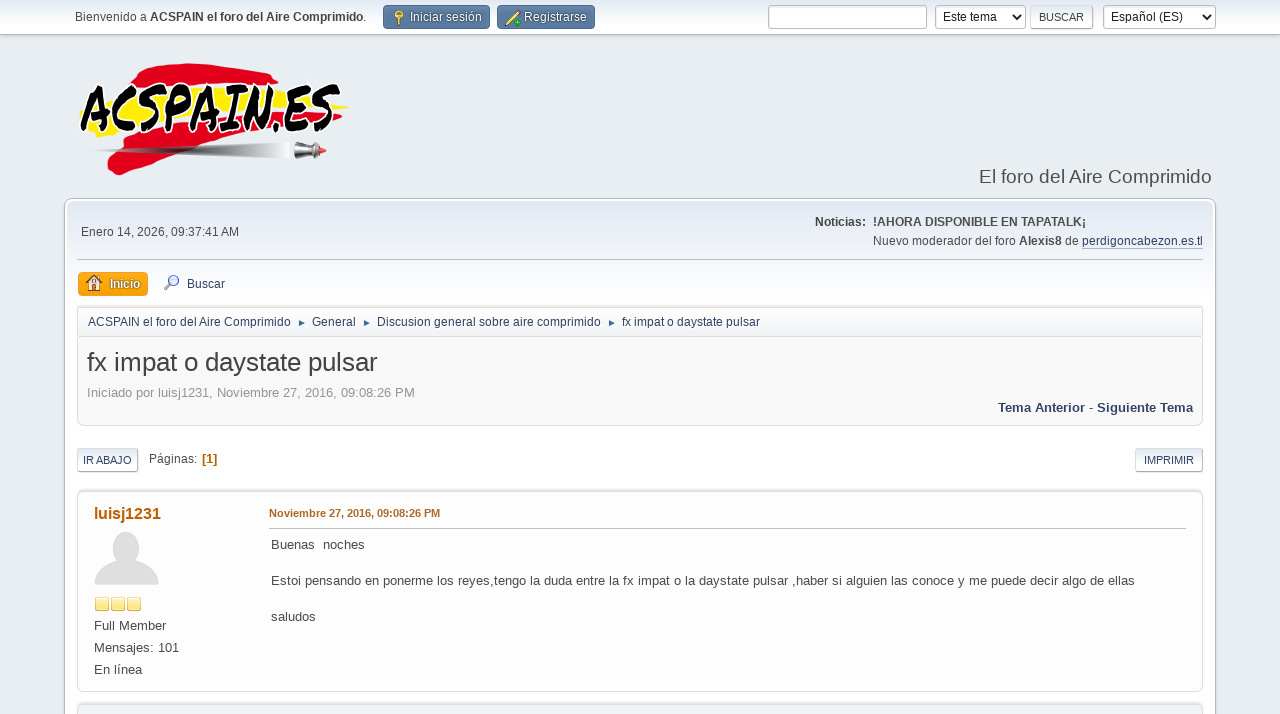

--- FILE ---
content_type: text/html; charset=UTF-8
request_url: https://acspain.es/index.php?topic=367.0
body_size: 5370
content:
<!DOCTYPE html>
<html lang="es-ES">
<head>
	<meta charset="UTF-8">
	<link rel="stylesheet" href="https://acspain.es/Themes/default/css/minified_cce5ae95e63790436a1cedea7530f8d5.css?smf214_1729197602">
	<style>
	img.avatar { max-width: 65px !important; max-height: 65px !important; }
	
	</style>
	<script>
		var smf_theme_url = "https://acspain.es/Themes/default";
		var smf_default_theme_url = "https://acspain.es/Themes/default";
		var smf_images_url = "https://acspain.es/Themes/default/images";
		var smf_smileys_url = "https://acspain.es/Smileys";
		var smf_smiley_sets = "default,aaron,akyhne,fugue,alienine";
		var smf_smiley_sets_default = "default";
		var smf_avatars_url = "https://acspain.es/avatars";
		var smf_scripturl = "https://acspain.es/index.php?PHPSESSID=u8d3n67qm95en0fmslb0ckt3vu&amp;";
		var smf_iso_case_folding = false;
		var smf_charset = "UTF-8";
		var smf_session_id = "d9aa1832f5951602262ea19e9b69c96b";
		var smf_session_var = "b55acb42b";
		var smf_member_id = 0;
		var ajax_notification_text = 'Cargando...';
		var help_popup_heading_text = '¿Estás algo perdido? Déjame explicarte:';
		var banned_text = 'Lo siento Visitante, tienes el acceso denegado a este foro!';
		var smf_txt_expand = 'Expandir';
		var smf_txt_shrink = 'Encoger';
		var smf_collapseAlt = 'Ocultar';
		var smf_expandAlt = 'Mostrar';
		var smf_quote_expand = false;
		var allow_xhjr_credentials = false;
	</script>
	<script src="https://ajax.googleapis.com/ajax/libs/jquery/3.6.3/jquery.min.js"></script>
	<script src="https://acspain.es/Themes/default/scripts/jquery.sceditor.bbcode.min.js?smf214_1729197602"></script>
	<script src="https://acspain.es/Themes/default/scripts/minified_84a1af1d6bd1205fc1e5777aaf33b2ed.js?smf214_1729197602"></script>
	<script src="https://acspain.es/Themes/default/scripts/minified_162c314ae66c0e7c6b444d3b81cf11e3.js?smf214_1729197602" defer></script>
	<script>
		var smf_smileys_url = 'https://acspain.es/Smileys/default';
		var bbc_quote_from = 'Cita de';
		var bbc_quote = 'Citar';
		var bbc_search_on = 'en';
	var smf_you_sure ='¿Estás seguro de que quieres hacerlo?';
	</script>
	<title>fx impat o daystate pulsar</title>
	<meta name="viewport" content="width=device-width, initial-scale=1">
	<meta property="og:site_name" content="ACSPAIN el foro del Aire Comprimido">
	<meta property="og:title" content="fx impat o daystate pulsar">
	<meta name="keywords" content="foro de carabinas y pistolas de aire comprimido">
	<meta property="og:url" content="https://acspain.es/index.php?PHPSESSID=u8d3n67qm95en0fmslb0ckt3vu&amp;topic=367.0">
	<meta property="og:description" content="fx impat o daystate pulsar">
	<meta name="description" content="fx impat o daystate pulsar">
	<meta name="theme-color" content="#557EA0">
	<link rel="canonical" href="https://acspain.es/index.php?topic=367.0">
	<link rel="help" href="https://acspain.es/index.php?PHPSESSID=u8d3n67qm95en0fmslb0ckt3vu&amp;action=help">
	<link rel="contents" href="https://acspain.es/index.php?PHPSESSID=u8d3n67qm95en0fmslb0ckt3vu&amp;">
	<link rel="search" href="https://acspain.es/index.php?PHPSESSID=u8d3n67qm95en0fmslb0ckt3vu&amp;action=search">
	<link rel="alternate" type="application/rss+xml" title="ACSPAIN el foro del Aire Comprimido - RSS" href="https://acspain.es/index.php?PHPSESSID=u8d3n67qm95en0fmslb0ckt3vu&amp;action=.xml;type=rss2;board=1">
	<link rel="alternate" type="application/atom+xml" title="ACSPAIN el foro del Aire Comprimido - Atom" href="https://acspain.es/index.php?PHPSESSID=u8d3n67qm95en0fmslb0ckt3vu&amp;action=.xml;type=atom;board=1">
	<link rel="index" href="https://acspain.es/index.php?PHPSESSID=u8d3n67qm95en0fmslb0ckt3vu&amp;board=1.0">
</head>
<body id="chrome" class="action_messageindex board_1">
<div id="footerfix">
	<div id="top_section">
		<div class="inner_wrap">
			<ul class="floatleft" id="top_info">
				<li class="welcome">
					Bienvenido a <strong>ACSPAIN el foro del Aire Comprimido</strong>.
				</li>
				<li class="button_login">
					<a href="https://acspain.es/index.php?PHPSESSID=u8d3n67qm95en0fmslb0ckt3vu&amp;action=login" class="open" onclick="return reqOverlayDiv(this.href, 'Iniciar sesión', 'login');">
						<span class="main_icons login"></span>
						<span class="textmenu">Iniciar sesión</span>
					</a>
				</li>
				<li class="button_signup">
					<a href="https://acspain.es/index.php?PHPSESSID=u8d3n67qm95en0fmslb0ckt3vu&amp;action=signup" class="open">
						<span class="main_icons regcenter"></span>
						<span class="textmenu">Registrarse</span>
					</a>
				</li>
			</ul>
			<form id="languages_form" method="get" class="floatright">
				<select id="language_select" name="language" onchange="this.form.submit()">
					<option value="english">English (US)</option>
					<option value="polish">Polish</option>
					<option value="english_british">English (British)</option>
					<option value="spanish_es" selected="selected">Español (ES)</option>
					<option value="italian">Italian</option>
					<option value="french">French</option>
					<option value="german">German</option>
				</select>
				<noscript>
					<input type="submit" value="ir">
				</noscript>
			</form>
			<form id="search_form" class="floatright" action="https://acspain.es/index.php?PHPSESSID=u8d3n67qm95en0fmslb0ckt3vu&amp;action=search2" method="post" accept-charset="UTF-8">
				<input type="search" name="search" value="">&nbsp;
				<select name="search_selection">
					<option value="all">Todo el foro </option>
					<option value="topic" selected>Este tema</option>
					<option value="board">Este foro</option>
				</select>
				<input type="hidden" name="sd_topic" value="367">
				<input type="submit" name="search2" value="Buscar" class="button">
				<input type="hidden" name="advanced" value="0">
			</form>
		</div><!-- .inner_wrap -->
	</div><!-- #top_section -->
	<div id="header">
		<h1 class="forumtitle">
			<a id="top" href="https://acspain.es/index.php?PHPSESSID=u8d3n67qm95en0fmslb0ckt3vu&amp;"><img src="https://acspain.es/Themes/default/smflogo.png" alt="ACSPAIN el foro del Aire Comprimido"></a>
		</h1>
		<div id="siteslogan">El foro del Aire Comprimido</div>
	</div>
	<div id="wrapper">
		<div id="upper_section">
			<div id="inner_section">
				<div id="inner_wrap" class="hide_720">
					<div class="user">
						<time datetime="2026-01-14T08:37:41Z">Enero 14, 2026, 09:37:41 AM</time>
					</div>
					<div class="news">
						<h2>Noticias: </h2>
						<p><b>!AHORA DISPONIBLE EN TAPATALK¡</b><br />Nuevo moderador del foro <b>Alexis8</b> de <a href="https://perdigoncabezon.es.tl/" class="bbc_link" target="_blank" rel="noopener">perdigoncabezon.es.tl</a></p>
					</div>
				</div>
				<a class="mobile_user_menu">
					<span class="menu_icon"></span>
					<span class="text_menu">Menú Principal</span>
				</a>
				<div id="main_menu">
					<div id="mobile_user_menu" class="popup_container">
						<div class="popup_window description">
							<div class="popup_heading">Menú Principal
								<a href="javascript:void(0);" class="main_icons hide_popup"></a>
							</div>
							
					<ul class="dropmenu menu_nav">
						<li class="button_home">
							<a class="active" href="https://acspain.es/index.php?PHPSESSID=u8d3n67qm95en0fmslb0ckt3vu&amp;">
								<span class="main_icons home"></span><span class="textmenu">Inicio</span>
							</a>
						</li>
						<li class="button_search">
							<a href="https://acspain.es/index.php?PHPSESSID=u8d3n67qm95en0fmslb0ckt3vu&amp;action=search">
								<span class="main_icons search"></span><span class="textmenu">Buscar</span>
							</a>
						</li>
					</ul><!-- .menu_nav -->
						</div>
					</div>
				</div>
				<div class="navigate_section">
					<ul>
						<li>
							<a href="https://acspain.es/index.php?PHPSESSID=u8d3n67qm95en0fmslb0ckt3vu&amp;"><span>ACSPAIN el foro del Aire Comprimido</span></a>
						</li>
						<li>
							<span class="dividers"> &#9658; </span>
							<a href="https://acspain.es/index.php?PHPSESSID=u8d3n67qm95en0fmslb0ckt3vu&amp;#c1"><span>General</span></a>
						</li>
						<li>
							<span class="dividers"> &#9658; </span>
							<a href="https://acspain.es/index.php?PHPSESSID=u8d3n67qm95en0fmslb0ckt3vu&amp;board=1.0"><span>Discusion general sobre aire comprimido</span></a>
						</li>
						<li class="last">
							<span class="dividers"> &#9658; </span>
							<a href="https://acspain.es/index.php?PHPSESSID=u8d3n67qm95en0fmslb0ckt3vu&amp;topic=367.0"><span>fx impat o daystate pulsar</span></a>
						</li>
					</ul>
				</div><!-- .navigate_section -->
			</div><!-- #inner_section -->
		</div><!-- #upper_section -->
		<div id="content_section">
			<div id="main_content_section">
		<div id="display_head" class="information">
			<h2 class="display_title">
				<span id="top_subject">fx impat o daystate pulsar</span>
			</h2>
			<p>Iniciado por luisj1231, Noviembre 27, 2016, 09:08:26 PM</p>
			<span class="nextlinks floatright"><a href="https://acspain.es/index.php?PHPSESSID=u8d3n67qm95en0fmslb0ckt3vu&amp;topic=367.0;prev_next=prev#new">Tema anterior</a> - <a href="https://acspain.es/index.php?PHPSESSID=u8d3n67qm95en0fmslb0ckt3vu&amp;topic=367.0;prev_next=next#new">Siguiente tema</a></span>
		</div><!-- #display_head -->
		
		<div class="pagesection top">
			
		<div class="buttonlist floatright">
			
				<a class="button button_strip_print" href="https://acspain.es/index.php?PHPSESSID=u8d3n67qm95en0fmslb0ckt3vu&amp;action=printpage;topic=367.0"  rel="nofollow">Imprimir</a>
		</div>
			 
			<div class="pagelinks floatleft">
				<a href="#bot" class="button">Ir Abajo</a>
				<span class="pages">Páginas</span><span class="current_page">1</span> 
			</div>
		<div class="mobile_buttons floatright">
			<a class="button mobile_act">Acciones del Usuario</a>
			
		</div>
		</div>
		<div id="forumposts">
			<form action="https://acspain.es/index.php?PHPSESSID=u8d3n67qm95en0fmslb0ckt3vu&amp;action=quickmod2;topic=367.0" method="post" accept-charset="UTF-8" name="quickModForm" id="quickModForm" onsubmit="return oQuickModify.bInEditMode ? oQuickModify.modifySave('d9aa1832f5951602262ea19e9b69c96b', 'b55acb42b') : false">
				<div class="windowbg" id="msg3029">
					
					<div class="post_wrapper">
						<div class="poster">
							<h4>
								<a href="https://acspain.es/index.php?PHPSESSID=u8d3n67qm95en0fmslb0ckt3vu&amp;action=profile;u=7" title="Ver el perfil de luisj1231">luisj1231</a>
							</h4>
							<ul class="user_info">
								<li class="avatar">
									<a href="https://acspain.es/index.php?PHPSESSID=u8d3n67qm95en0fmslb0ckt3vu&amp;action=profile;u=7"><img class="avatar" src="https://acspain.es/avatars/default.png" alt=""></a>
								</li>
								<li class="icons"><img src="https://acspain.es/Themes/default/images/membericons/icon.png" alt="*"><img src="https://acspain.es/Themes/default/images/membericons/icon.png" alt="*"><img src="https://acspain.es/Themes/default/images/membericons/icon.png" alt="*"></li>
								<li class="postgroup">Full Member</li>
								<li class="postcount">Mensajes: 101</li>
								<li class="poster_ip">En línea</li>
							</ul>
						</div><!-- .poster -->
						<div class="postarea">
							<div class="keyinfo">
								<div id="subject_3029" class="subject_title subject_hidden">
									<a href="https://acspain.es/index.php?PHPSESSID=u8d3n67qm95en0fmslb0ckt3vu&amp;msg=3029" rel="nofollow">fx impat o daystate pulsar</a>
								</div>
								
								<div class="postinfo">
									<span class="messageicon"  style="position: absolute; z-index: -1;">
										<img src="https://acspain.es/Themes/default/images/post/xx.png" alt="">
									</span>
									<a href="https://acspain.es/index.php?PHPSESSID=u8d3n67qm95en0fmslb0ckt3vu&amp;msg=3029" rel="nofollow" title="fx impat o daystate pulsar" class="smalltext">Noviembre 27, 2016, 09:08:26 PM</a>
									<span class="spacer"></span>
									<span class="smalltext modified floatright" id="modified_3029">
									</span>
								</div>
								<div id="msg_3029_quick_mod"></div>
							</div><!-- .keyinfo -->
							<div class="post">
								<div class="inner" data-msgid="3029" id="msg_3029">
									Buenas&nbsp; noches <br /><br />Estoi pensando en ponerme los reyes,tengo la duda entre la fx impat o la daystate pulsar ,haber si alguien las conoce y me puede decir algo de ellas<br /><br />saludos
								</div>
							</div><!-- .post -->
							<div class="under_message">
							</div><!-- .under_message -->
						</div><!-- .postarea -->
						<div class="moderatorbar">
						</div><!-- .moderatorbar -->
					</div><!-- .post_wrapper -->
				</div><!-- $message[css_class] -->
				<hr class="post_separator">
				<div class="windowbg" id="msg3036">
					
					
					<div class="post_wrapper">
						<div class="poster">
							<h4>
								<a href="https://acspain.es/index.php?PHPSESSID=u8d3n67qm95en0fmslb0ckt3vu&amp;action=profile;u=76" title="Ver el perfil de xtx">xtx</a>
							</h4>
							<ul class="user_info">
								<li class="avatar">
									<a href="https://acspain.es/index.php?PHPSESSID=u8d3n67qm95en0fmslb0ckt3vu&amp;action=profile;u=76"><img class="avatar" src="https://acspain.es/avatars/default.png" alt=""></a>
								</li>
								<li class="icons"><img src="https://acspain.es/Themes/default/images/membericons/icon.png" alt="*"><img src="https://acspain.es/Themes/default/images/membericons/icon.png" alt="*"><img src="https://acspain.es/Themes/default/images/membericons/icon.png" alt="*"></li>
								<li class="postgroup">Full Member</li>
								<li class="postcount">Mensajes: 207</li>
								<li class="poster_ip">En línea</li>
							</ul>
						</div><!-- .poster -->
						<div class="postarea">
							<div class="keyinfo">
								<div id="subject_3036" class="subject_title subject_hidden">
									<a href="https://acspain.es/index.php?PHPSESSID=u8d3n67qm95en0fmslb0ckt3vu&amp;msg=3036" rel="nofollow">Re:fx impat o daystate pulsar</a>
								</div>
								<span class="page_number floatright">#1</span>
								<div class="postinfo">
									<span class="messageicon"  style="position: absolute; z-index: -1;">
										<img src="https://acspain.es/Themes/default/images/post/xx.png" alt="">
									</span>
									<a href="https://acspain.es/index.php?PHPSESSID=u8d3n67qm95en0fmslb0ckt3vu&amp;msg=3036" rel="nofollow" title="Respuesta nº1 - Re:fx impat o daystate pulsar" class="smalltext">Noviembre 28, 2016, 08:28:43 AM</a>
									<span class="spacer"></span>
									<span class="smalltext modified floatright" id="modified_3036">
									</span>
								</div>
								<div id="msg_3036_quick_mod"></div>
							</div><!-- .keyinfo -->
							<div class="post">
								<div class="inner" data-msgid="3036" id="msg_3036">
									Interesante pregunta, pero va a ser complicado que alguien haya probado las dos. excepto en Ayala, es dificil que nadie las haya visto juntas.
								</div>
							</div><!-- .post -->
							<div class="under_message">
							</div><!-- .under_message -->
						</div><!-- .postarea -->
						<div class="moderatorbar">
						</div><!-- .moderatorbar -->
					</div><!-- .post_wrapper -->
				</div><!-- $message[css_class] -->
				<hr class="post_separator">
				<div class="windowbg" id="msg3040">
					
					
					<div class="post_wrapper">
						<div class="poster">
							<h4>
								<a href="https://acspain.es/index.php?PHPSESSID=u8d3n67qm95en0fmslb0ckt3vu&amp;action=profile;u=7" title="Ver el perfil de luisj1231">luisj1231</a>
							</h4>
							<ul class="user_info">
								<li class="avatar">
									<a href="https://acspain.es/index.php?PHPSESSID=u8d3n67qm95en0fmslb0ckt3vu&amp;action=profile;u=7"><img class="avatar" src="https://acspain.es/avatars/default.png" alt=""></a>
								</li>
								<li class="icons"><img src="https://acspain.es/Themes/default/images/membericons/icon.png" alt="*"><img src="https://acspain.es/Themes/default/images/membericons/icon.png" alt="*"><img src="https://acspain.es/Themes/default/images/membericons/icon.png" alt="*"></li>
								<li class="postgroup">Full Member</li>
								<li class="postcount">Mensajes: 101</li>
								<li class="poster_ip">En línea</li>
							</ul>
						</div><!-- .poster -->
						<div class="postarea">
							<div class="keyinfo">
								<div id="subject_3040" class="subject_title subject_hidden">
									<a href="https://acspain.es/index.php?PHPSESSID=u8d3n67qm95en0fmslb0ckt3vu&amp;msg=3040" rel="nofollow">Re:fx impat o daystate pulsar</a>
								</div>
								<span class="page_number floatright">#2</span>
								<div class="postinfo">
									<span class="messageicon"  style="position: absolute; z-index: -1;">
										<img src="https://acspain.es/Themes/default/images/post/xx.png" alt="">
									</span>
									<a href="https://acspain.es/index.php?PHPSESSID=u8d3n67qm95en0fmslb0ckt3vu&amp;msg=3040" rel="nofollow" title="Respuesta nº2 - Re:fx impat o daystate pulsar" class="smalltext">Noviembre 28, 2016, 11:09:15 AM</a>
									<span class="spacer"></span>
									<span class="smalltext modified floatright" id="modified_3040">
									</span>
								</div>
								<div id="msg_3040_quick_mod"></div>
							</div><!-- .keyinfo -->
							<div class="post">
								<div class="inner" data-msgid="3040" id="msg_3040">
									Buenos días<br />Si no&nbsp; hay nadie que la ha visto juntas, me imagino que alguien las habrá visto por separado<br />Haber si hay opiniones
								</div>
							</div><!-- .post -->
							<div class="under_message">
							</div><!-- .under_message -->
						</div><!-- .postarea -->
						<div class="moderatorbar">
						</div><!-- .moderatorbar -->
					</div><!-- .post_wrapper -->
				</div><!-- $message[css_class] -->
				<hr class="post_separator">
			</form>
		</div><!-- #forumposts -->
		<div class="pagesection">
			
		<div class="buttonlist floatright">
			
				<a class="button button_strip_print" href="https://acspain.es/index.php?PHPSESSID=u8d3n67qm95en0fmslb0ckt3vu&amp;action=printpage;topic=367.0"  rel="nofollow">Imprimir</a>
		</div>
			 
			<div class="pagelinks floatleft">
				<a href="#main_content_section" class="button" id="bot">Ir Arriba</a>
				<span class="pages">Páginas</span><span class="current_page">1</span> 
			</div>
		<div class="mobile_buttons floatright">
			<a class="button mobile_act">Acciones del Usuario</a>
			
		</div>
		</div>
				<div class="navigate_section">
					<ul>
						<li>
							<a href="https://acspain.es/index.php?PHPSESSID=u8d3n67qm95en0fmslb0ckt3vu&amp;"><span>ACSPAIN el foro del Aire Comprimido</span></a>
						</li>
						<li>
							<span class="dividers"> &#9658; </span>
							<a href="https://acspain.es/index.php?PHPSESSID=u8d3n67qm95en0fmslb0ckt3vu&amp;#c1"><span>General</span></a>
						</li>
						<li>
							<span class="dividers"> &#9658; </span>
							<a href="https://acspain.es/index.php?PHPSESSID=u8d3n67qm95en0fmslb0ckt3vu&amp;board=1.0"><span>Discusion general sobre aire comprimido</span></a>
						</li>
						<li class="last">
							<span class="dividers"> &#9658; </span>
							<a href="https://acspain.es/index.php?PHPSESSID=u8d3n67qm95en0fmslb0ckt3vu&amp;topic=367.0"><span>fx impat o daystate pulsar</span></a>
						</li>
					</ul>
				</div><!-- .navigate_section -->
		<div id="moderationbuttons">
			
		</div>
		<div id="display_jump_to"></div>
		<div id="mobile_action" class="popup_container">
			<div class="popup_window description">
				<div class="popup_heading">
					Acciones del Usuario
					<a href="javascript:void(0);" class="main_icons hide_popup"></a>
				</div>
				
		<div class="buttonlist">
			
				<a class="button button_strip_print" href="https://acspain.es/index.php?PHPSESSID=u8d3n67qm95en0fmslb0ckt3vu&amp;action=printpage;topic=367.0"  rel="nofollow">Imprimir</a>
		</div>
			</div>
		</div>
		<script>
			if ('XMLHttpRequest' in window)
			{
				var oQuickModify = new QuickModify({
					sScriptUrl: smf_scripturl,
					sClassName: 'quick_edit',
					bShowModify: false,
					iTopicId: 367,
					sTemplateBodyEdit: '\n\t\t\t\t\t\t<div id="quick_edit_body_container">\n\t\t\t\t\t\t\t<div id="error_box" class="error"><' + '/div>\n\t\t\t\t\t\t\t<textarea class="editor" name="message" rows="12" tabindex="1">%body%<' + '/textarea><br>\n\t\t\t\t\t\t\t<input type="hidden" name="b55acb42b" value="d9aa1832f5951602262ea19e9b69c96b">\n\t\t\t\t\t\t\t<input type="hidden" name="topic" value="367">\n\t\t\t\t\t\t\t<input type="hidden" name="msg" value="%msg_id%">\n\t\t\t\t\t\t\t<div class="righttext quickModifyMargin">\n\t\t\t\t\t\t\t\t<input type="submit" name="post" value="Guardar" tabindex="2" onclick="return oQuickModify.modifySave(\'d9aa1832f5951602262ea19e9b69c96b\', \'b55acb42b\');" accesskey="s" class="button"> <input type="submit" name="cancel" value="Cancelar" tabindex="3" onclick="return oQuickModify.modifyCancel();" class="button">\n\t\t\t\t\t\t\t<' + '/div>\n\t\t\t\t\t\t<' + '/div>',
					sTemplateSubjectEdit: '<input type="text" name="subject" value="%subject%" size="80" maxlength="80" tabindex="4">',
					sTemplateBodyNormal: '%body%',
					sTemplateSubjectNormal: '<a hr'+'ef="' + smf_scripturl + '?topic=367.msg%msg_id%#msg%msg_id%" rel="nofollow">%subject%<' + '/a>',
					sTemplateTopSubject: '%subject%',
					sTemplateReasonEdit: 'Razón de edición: <input type="text" name="modify_reason" value="%modify_reason%" size="80" maxlength="80" tabindex="5" class="quickModifyMargin">',
					sTemplateReasonNormal: '%modify_text',
					sErrorBorderStyle: '1px solid red'
				});

				aJumpTo[aJumpTo.length] = new JumpTo({
					sContainerId: "display_jump_to",
					sJumpToTemplate: "<label class=\"smalltext jump_to\" for=\"%select_id%\">Ir a<" + "/label> %dropdown_list%",
					iCurBoardId: 1,
					iCurBoardChildLevel: 0,
					sCurBoardName: "Discusion general sobre aire comprimido",
					sBoardChildLevelIndicator: "==",
					sBoardPrefix: "=> ",
					sCatSeparator: "-----------------------------",
					sCatPrefix: "",
					sGoButtonLabel: "¡Ir!"
				});

				aIconLists[aIconLists.length] = new IconList({
					sBackReference: "aIconLists[" + aIconLists.length + "]",
					sIconIdPrefix: "msg_icon_",
					sScriptUrl: smf_scripturl,
					bShowModify: false,
					iBoardId: 1,
					iTopicId: 367,
					sSessionId: smf_session_id,
					sSessionVar: smf_session_var,
					sLabelIconList: "Icono del mensaje",
					sBoxBackground: "transparent",
					sBoxBackgroundHover: "#ffffff",
					iBoxBorderWidthHover: 1,
					sBoxBorderColorHover: "#adadad" ,
					sContainerBackground: "#ffffff",
					sContainerBorder: "1px solid #adadad",
					sItemBorder: "1px solid #ffffff",
					sItemBorderHover: "1px dotted gray",
					sItemBackground: "transparent",
					sItemBackgroundHover: "#e0e0f0"
				});
			}
		</script>
			</div><!-- #main_content_section -->
		</div><!-- #content_section -->
	</div><!-- #wrapper -->
</div><!-- #footerfix -->
	<div id="footer">
		<div class="inner_wrap">
		<ul>
			<li class="floatright"><a href="https://acspain.es/index.php?PHPSESSID=u8d3n67qm95en0fmslb0ckt3vu&amp;action=help">Ayuda</a> | <a href="https://acspain.es/index.php?PHPSESSID=u8d3n67qm95en0fmslb0ckt3vu&amp;action=agreement">Reglas y Términos</a> | <a href="#top_section">Ir Arriba &#9650;</a></li>
			<li class="copyright"><a href="https://acspain.es/index.php?PHPSESSID=u8d3n67qm95en0fmslb0ckt3vu&amp;action=credits" title="License" target="_blank" rel="noopener">SMF 2.1.4 &copy; 2023</a>, <a href="https://www.simplemachines.org" title="Simple Machines" target="_blank" rel="noopener">Simple Machines</a></li>
		</ul>
		</div>
	</div><!-- #footer -->
<script>
window.addEventListener("DOMContentLoaded", function() {
	function triggerCron()
	{
		$.get('https://acspain.es' + "/cron.php?ts=1768379850");
	}
	window.setTimeout(triggerCron, 1);
		$.sceditor.locale["es"] = {
			"Width (optional):": "Ancho (opcional):",
			"Height (optional):": "Alto (opcional):",
			"Insert": "Insertar",
			"Description (optional):": "Descripción (opcional)",
			"Rows:": "Filas:",
			"Cols:": "Columnas:",
			"URL:": "URL:",
			"E-mail:": "Correo Electrónico:",
			"Video URL:": "URL del Vídeo:",
			"More": "Más",
			"Close": "Cerrar",
			dateFormat: "mes / día / año"
		};
});
</script>
<script defer src="https://static.cloudflareinsights.com/beacon.min.js/vcd15cbe7772f49c399c6a5babf22c1241717689176015" integrity="sha512-ZpsOmlRQV6y907TI0dKBHq9Md29nnaEIPlkf84rnaERnq6zvWvPUqr2ft8M1aS28oN72PdrCzSjY4U6VaAw1EQ==" data-cf-beacon='{"version":"2024.11.0","token":"d38802ed83e9458eb02b6669345dcac7","r":1,"server_timing":{"name":{"cfCacheStatus":true,"cfEdge":true,"cfExtPri":true,"cfL4":true,"cfOrigin":true,"cfSpeedBrain":true},"location_startswith":null}}' crossorigin="anonymous"></script>
</body>
</html>